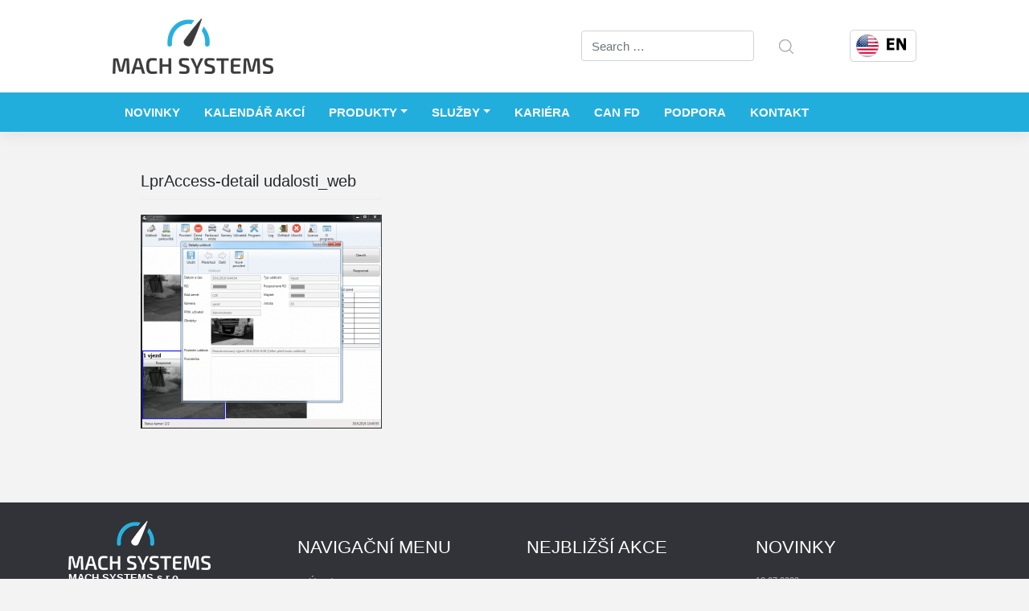

--- FILE ---
content_type: text/html; charset=UTF-8
request_url: https://www.machsystems.cz/produkty/rozpoznani-registracnich-znacek/lpraccess-cteni-spz/attachment/lpraccess-detail-udalosti_web
body_size: 10166
content:
<!DOCTYPE html>
<html lang="cs-CZ">
<head>
    <meta charset="UTF-8">
    <meta name="viewport" content="width=device-width, initial-scale=1">
    <meta http-equiv="X-UA-Compatible" content="IE=edge">
    <link rel="profile" href="https://gmpg.org/xfn/11">
    <link rel="apple-touch-icon" sizes="180x180" href="/apple-touch-icon.png">
    <link rel="icon" type="image/png" sizes="32x32" href="/favicon-32x32.png">
    <link rel="icon" type="image/png" sizes="16x16" href="/favicon-16x16.png">
    <link rel="manifest" href="/site.webmanifest">
<meta name='robots' content='index, follow, max-image-preview:large, max-snippet:-1, max-video-preview:-1' />

	<!-- This site is optimized with the Yoast SEO plugin v26.6 - https://yoast.com/wordpress/plugins/seo/ -->
	<title>LprAccess-detail udalosti_web - MACH SYSTEMS s.r.o.</title>
	<link rel="canonical" href="https://www.machsystems.cz/wp-content/uploads/2016/06/LprAccess-detail-udalosti_web.png" />
	<meta property="og:locale" content="cs_CZ" />
	<meta property="og:type" content="article" />
	<meta property="og:title" content="LprAccess-detail udalosti_web - MACH SYSTEMS s.r.o." />
	<meta property="og:url" content="https://www.machsystems.cz/wp-content/uploads/2016/06/LprAccess-detail-udalosti_web.png" />
	<meta property="og:site_name" content="MACH SYSTEMS s.r.o." />
	<meta property="article:publisher" content="https://www.facebook.com/machsystems/" />
	<meta property="article:modified_time" content="2016-06-30T10:32:01+00:00" />
	<meta property="og:image" content="https://www.machsystems.cz/produkty/rozpoznani-registracnich-znacek/lpraccess-cteni-spz/attachment/lpraccess-detail-udalosti_web" />
	<meta property="og:image:width" content="893" />
	<meta property="og:image:height" content="793" />
	<meta property="og:image:type" content="image/png" />
	<script type="application/ld+json" class="yoast-schema-graph">{"@context":"https://schema.org","@graph":[{"@type":"WebPage","@id":"https://www.machsystems.cz/wp-content/uploads/2016/06/LprAccess-detail-udalosti_web.png","url":"https://www.machsystems.cz/wp-content/uploads/2016/06/LprAccess-detail-udalosti_web.png","name":"LprAccess-detail udalosti_web - MACH SYSTEMS s.r.o.","isPartOf":{"@id":"https://www.machsystems.cz/#website"},"primaryImageOfPage":{"@id":"https://www.machsystems.cz/wp-content/uploads/2016/06/LprAccess-detail-udalosti_web.png#primaryimage"},"image":{"@id":"https://www.machsystems.cz/wp-content/uploads/2016/06/LprAccess-detail-udalosti_web.png#primaryimage"},"thumbnailUrl":"https://www.machsystems.cz/wp-content/uploads/2016/06/LprAccess-detail-udalosti_web.png","datePublished":"2016-06-30T10:30:22+00:00","dateModified":"2016-06-30T10:32:01+00:00","breadcrumb":{"@id":"https://www.machsystems.cz/wp-content/uploads/2016/06/LprAccess-detail-udalosti_web.png#breadcrumb"},"inLanguage":"cs","potentialAction":[{"@type":"ReadAction","target":["https://www.machsystems.cz/wp-content/uploads/2016/06/LprAccess-detail-udalosti_web.png"]}]},{"@type":"ImageObject","inLanguage":"cs","@id":"https://www.machsystems.cz/wp-content/uploads/2016/06/LprAccess-detail-udalosti_web.png#primaryimage","url":"https://www.machsystems.cz/wp-content/uploads/2016/06/LprAccess-detail-udalosti_web.png","contentUrl":"https://www.machsystems.cz/wp-content/uploads/2016/06/LprAccess-detail-udalosti_web.png","width":893,"height":793},{"@type":"BreadcrumbList","@id":"https://www.machsystems.cz/wp-content/uploads/2016/06/LprAccess-detail-udalosti_web.png#breadcrumb","itemListElement":[{"@type":"ListItem","position":1,"name":"Home","item":"https://www.machsystems.cz/"},{"@type":"ListItem","position":2,"name":"Produkty","item":"https://www.machsystems.cz/produkty"},{"@type":"ListItem","position":3,"name":"Rozpoznání registračních značek","item":"https://www.machsystems.cz/?page_id=482"},{"@type":"ListItem","position":4,"name":"LprAccess &#8211; čtení SPZ","item":"https://www.machsystems.cz/produkty/rozpoznani-registracnich-znacek/lpraccess-cteni-spz"},{"@type":"ListItem","position":5,"name":"LprAccess-detail udalosti_web"}]},{"@type":"WebSite","@id":"https://www.machsystems.cz/#website","url":"https://www.machsystems.cz/","name":"MACH SYSTEMS s.r.o.","description":"vývoj a výroba elektroniky a software, sběrnicové systémy","publisher":{"@id":"https://www.machsystems.cz/#organization"},"potentialAction":[{"@type":"SearchAction","target":{"@type":"EntryPoint","urlTemplate":"https://www.machsystems.cz/?s={search_term_string}"},"query-input":{"@type":"PropertyValueSpecification","valueRequired":true,"valueName":"search_term_string"}}],"inLanguage":"cs"},{"@type":"Organization","@id":"https://www.machsystems.cz/#organization","name":"MACH SYSTEMS s.r.o.","url":"https://www.machsystems.cz/","logo":{"@type":"ImageObject","inLanguage":"cs","@id":"https://www.machsystems.cz/#/schema/logo/image/","url":"https://www.machsystems.cz/wp-content/uploads/2014/12/MACH-SYSTEMS-logo-200px.png","contentUrl":"https://www.machsystems.cz/wp-content/uploads/2014/12/MACH-SYSTEMS-logo-200px.png","width":200,"height":69,"caption":"MACH SYSTEMS s.r.o."},"image":{"@id":"https://www.machsystems.cz/#/schema/logo/image/"},"sameAs":["https://www.facebook.com/machsystems/"]}]}</script>
	<!-- / Yoast SEO plugin. -->


<link rel="alternate" type="application/rss+xml" title="MACH SYSTEMS s.r.o. &raquo; RSS zdroj" href="https://www.machsystems.cz/feed" />
<link rel="alternate" type="application/rss+xml" title="MACH SYSTEMS s.r.o. &raquo; RSS komentářů" href="https://www.machsystems.cz/comments/feed" />
<link rel="alternate" title="oEmbed (JSON)" type="application/json+oembed" href="https://www.machsystems.cz/wp-json/oembed/1.0/embed?url=https%3A%2F%2Fwww.machsystems.cz%2Fprodukty%2Frozpoznani-registracnich-znacek%2Flpraccess-cteni-spz%2Fattachment%2Flpraccess-detail-udalosti_web&#038;lang=cs" />
<link rel="alternate" title="oEmbed (XML)" type="text/xml+oembed" href="https://www.machsystems.cz/wp-json/oembed/1.0/embed?url=https%3A%2F%2Fwww.machsystems.cz%2Fprodukty%2Frozpoznani-registracnich-znacek%2Flpraccess-cteni-spz%2Fattachment%2Flpraccess-detail-udalosti_web&#038;format=xml&#038;lang=cs" />
<style id='wp-img-auto-sizes-contain-inline-css' type='text/css'>
img:is([sizes=auto i],[sizes^="auto," i]){contain-intrinsic-size:3000px 1500px}
/*# sourceURL=wp-img-auto-sizes-contain-inline-css */
</style>
<style id='wp-emoji-styles-inline-css' type='text/css'>

	img.wp-smiley, img.emoji {
		display: inline !important;
		border: none !important;
		box-shadow: none !important;
		height: 1em !important;
		width: 1em !important;
		margin: 0 0.07em !important;
		vertical-align: -0.1em !important;
		background: none !important;
		padding: 0 !important;
	}
/*# sourceURL=wp-emoji-styles-inline-css */
</style>
<style id='wp-block-library-inline-css' type='text/css'>
:root{--wp-block-synced-color:#7a00df;--wp-block-synced-color--rgb:122,0,223;--wp-bound-block-color:var(--wp-block-synced-color);--wp-editor-canvas-background:#ddd;--wp-admin-theme-color:#007cba;--wp-admin-theme-color--rgb:0,124,186;--wp-admin-theme-color-darker-10:#006ba1;--wp-admin-theme-color-darker-10--rgb:0,107,160.5;--wp-admin-theme-color-darker-20:#005a87;--wp-admin-theme-color-darker-20--rgb:0,90,135;--wp-admin-border-width-focus:2px}@media (min-resolution:192dpi){:root{--wp-admin-border-width-focus:1.5px}}.wp-element-button{cursor:pointer}:root .has-very-light-gray-background-color{background-color:#eee}:root .has-very-dark-gray-background-color{background-color:#313131}:root .has-very-light-gray-color{color:#eee}:root .has-very-dark-gray-color{color:#313131}:root .has-vivid-green-cyan-to-vivid-cyan-blue-gradient-background{background:linear-gradient(135deg,#00d084,#0693e3)}:root .has-purple-crush-gradient-background{background:linear-gradient(135deg,#34e2e4,#4721fb 50%,#ab1dfe)}:root .has-hazy-dawn-gradient-background{background:linear-gradient(135deg,#faaca8,#dad0ec)}:root .has-subdued-olive-gradient-background{background:linear-gradient(135deg,#fafae1,#67a671)}:root .has-atomic-cream-gradient-background{background:linear-gradient(135deg,#fdd79a,#004a59)}:root .has-nightshade-gradient-background{background:linear-gradient(135deg,#330968,#31cdcf)}:root .has-midnight-gradient-background{background:linear-gradient(135deg,#020381,#2874fc)}:root{--wp--preset--font-size--normal:16px;--wp--preset--font-size--huge:42px}.has-regular-font-size{font-size:1em}.has-larger-font-size{font-size:2.625em}.has-normal-font-size{font-size:var(--wp--preset--font-size--normal)}.has-huge-font-size{font-size:var(--wp--preset--font-size--huge)}.has-text-align-center{text-align:center}.has-text-align-left{text-align:left}.has-text-align-right{text-align:right}.has-fit-text{white-space:nowrap!important}#end-resizable-editor-section{display:none}.aligncenter{clear:both}.items-justified-left{justify-content:flex-start}.items-justified-center{justify-content:center}.items-justified-right{justify-content:flex-end}.items-justified-space-between{justify-content:space-between}.screen-reader-text{border:0;clip-path:inset(50%);height:1px;margin:-1px;overflow:hidden;padding:0;position:absolute;width:1px;word-wrap:normal!important}.screen-reader-text:focus{background-color:#ddd;clip-path:none;color:#444;display:block;font-size:1em;height:auto;left:5px;line-height:normal;padding:15px 23px 14px;text-decoration:none;top:5px;width:auto;z-index:100000}html :where(.has-border-color){border-style:solid}html :where([style*=border-top-color]){border-top-style:solid}html :where([style*=border-right-color]){border-right-style:solid}html :where([style*=border-bottom-color]){border-bottom-style:solid}html :where([style*=border-left-color]){border-left-style:solid}html :where([style*=border-width]){border-style:solid}html :where([style*=border-top-width]){border-top-style:solid}html :where([style*=border-right-width]){border-right-style:solid}html :where([style*=border-bottom-width]){border-bottom-style:solid}html :where([style*=border-left-width]){border-left-style:solid}html :where(img[class*=wp-image-]){height:auto;max-width:100%}:where(figure){margin:0 0 1em}html :where(.is-position-sticky){--wp-admin--admin-bar--position-offset:var(--wp-admin--admin-bar--height,0px)}@media screen and (max-width:600px){html :where(.is-position-sticky){--wp-admin--admin-bar--position-offset:0px}}

/*# sourceURL=wp-block-library-inline-css */
</style><style id='global-styles-inline-css' type='text/css'>
:root{--wp--preset--aspect-ratio--square: 1;--wp--preset--aspect-ratio--4-3: 4/3;--wp--preset--aspect-ratio--3-4: 3/4;--wp--preset--aspect-ratio--3-2: 3/2;--wp--preset--aspect-ratio--2-3: 2/3;--wp--preset--aspect-ratio--16-9: 16/9;--wp--preset--aspect-ratio--9-16: 9/16;--wp--preset--color--black: #000000;--wp--preset--color--cyan-bluish-gray: #abb8c3;--wp--preset--color--white: #ffffff;--wp--preset--color--pale-pink: #f78da7;--wp--preset--color--vivid-red: #cf2e2e;--wp--preset--color--luminous-vivid-orange: #ff6900;--wp--preset--color--luminous-vivid-amber: #fcb900;--wp--preset--color--light-green-cyan: #7bdcb5;--wp--preset--color--vivid-green-cyan: #00d084;--wp--preset--color--pale-cyan-blue: #8ed1fc;--wp--preset--color--vivid-cyan-blue: #0693e3;--wp--preset--color--vivid-purple: #9b51e0;--wp--preset--gradient--vivid-cyan-blue-to-vivid-purple: linear-gradient(135deg,rgb(6,147,227) 0%,rgb(155,81,224) 100%);--wp--preset--gradient--light-green-cyan-to-vivid-green-cyan: linear-gradient(135deg,rgb(122,220,180) 0%,rgb(0,208,130) 100%);--wp--preset--gradient--luminous-vivid-amber-to-luminous-vivid-orange: linear-gradient(135deg,rgb(252,185,0) 0%,rgb(255,105,0) 100%);--wp--preset--gradient--luminous-vivid-orange-to-vivid-red: linear-gradient(135deg,rgb(255,105,0) 0%,rgb(207,46,46) 100%);--wp--preset--gradient--very-light-gray-to-cyan-bluish-gray: linear-gradient(135deg,rgb(238,238,238) 0%,rgb(169,184,195) 100%);--wp--preset--gradient--cool-to-warm-spectrum: linear-gradient(135deg,rgb(74,234,220) 0%,rgb(151,120,209) 20%,rgb(207,42,186) 40%,rgb(238,44,130) 60%,rgb(251,105,98) 80%,rgb(254,248,76) 100%);--wp--preset--gradient--blush-light-purple: linear-gradient(135deg,rgb(255,206,236) 0%,rgb(152,150,240) 100%);--wp--preset--gradient--blush-bordeaux: linear-gradient(135deg,rgb(254,205,165) 0%,rgb(254,45,45) 50%,rgb(107,0,62) 100%);--wp--preset--gradient--luminous-dusk: linear-gradient(135deg,rgb(255,203,112) 0%,rgb(199,81,192) 50%,rgb(65,88,208) 100%);--wp--preset--gradient--pale-ocean: linear-gradient(135deg,rgb(255,245,203) 0%,rgb(182,227,212) 50%,rgb(51,167,181) 100%);--wp--preset--gradient--electric-grass: linear-gradient(135deg,rgb(202,248,128) 0%,rgb(113,206,126) 100%);--wp--preset--gradient--midnight: linear-gradient(135deg,rgb(2,3,129) 0%,rgb(40,116,252) 100%);--wp--preset--font-size--small: 13px;--wp--preset--font-size--medium: 20px;--wp--preset--font-size--large: 36px;--wp--preset--font-size--x-large: 42px;--wp--preset--spacing--20: 0.44rem;--wp--preset--spacing--30: 0.67rem;--wp--preset--spacing--40: 1rem;--wp--preset--spacing--50: 1.5rem;--wp--preset--spacing--60: 2.25rem;--wp--preset--spacing--70: 3.38rem;--wp--preset--spacing--80: 5.06rem;--wp--preset--shadow--natural: 6px 6px 9px rgba(0, 0, 0, 0.2);--wp--preset--shadow--deep: 12px 12px 50px rgba(0, 0, 0, 0.4);--wp--preset--shadow--sharp: 6px 6px 0px rgba(0, 0, 0, 0.2);--wp--preset--shadow--outlined: 6px 6px 0px -3px rgb(255, 255, 255), 6px 6px rgb(0, 0, 0);--wp--preset--shadow--crisp: 6px 6px 0px rgb(0, 0, 0);}:where(.is-layout-flex){gap: 0.5em;}:where(.is-layout-grid){gap: 0.5em;}body .is-layout-flex{display: flex;}.is-layout-flex{flex-wrap: wrap;align-items: center;}.is-layout-flex > :is(*, div){margin: 0;}body .is-layout-grid{display: grid;}.is-layout-grid > :is(*, div){margin: 0;}:where(.wp-block-columns.is-layout-flex){gap: 2em;}:where(.wp-block-columns.is-layout-grid){gap: 2em;}:where(.wp-block-post-template.is-layout-flex){gap: 1.25em;}:where(.wp-block-post-template.is-layout-grid){gap: 1.25em;}.has-black-color{color: var(--wp--preset--color--black) !important;}.has-cyan-bluish-gray-color{color: var(--wp--preset--color--cyan-bluish-gray) !important;}.has-white-color{color: var(--wp--preset--color--white) !important;}.has-pale-pink-color{color: var(--wp--preset--color--pale-pink) !important;}.has-vivid-red-color{color: var(--wp--preset--color--vivid-red) !important;}.has-luminous-vivid-orange-color{color: var(--wp--preset--color--luminous-vivid-orange) !important;}.has-luminous-vivid-amber-color{color: var(--wp--preset--color--luminous-vivid-amber) !important;}.has-light-green-cyan-color{color: var(--wp--preset--color--light-green-cyan) !important;}.has-vivid-green-cyan-color{color: var(--wp--preset--color--vivid-green-cyan) !important;}.has-pale-cyan-blue-color{color: var(--wp--preset--color--pale-cyan-blue) !important;}.has-vivid-cyan-blue-color{color: var(--wp--preset--color--vivid-cyan-blue) !important;}.has-vivid-purple-color{color: var(--wp--preset--color--vivid-purple) !important;}.has-black-background-color{background-color: var(--wp--preset--color--black) !important;}.has-cyan-bluish-gray-background-color{background-color: var(--wp--preset--color--cyan-bluish-gray) !important;}.has-white-background-color{background-color: var(--wp--preset--color--white) !important;}.has-pale-pink-background-color{background-color: var(--wp--preset--color--pale-pink) !important;}.has-vivid-red-background-color{background-color: var(--wp--preset--color--vivid-red) !important;}.has-luminous-vivid-orange-background-color{background-color: var(--wp--preset--color--luminous-vivid-orange) !important;}.has-luminous-vivid-amber-background-color{background-color: var(--wp--preset--color--luminous-vivid-amber) !important;}.has-light-green-cyan-background-color{background-color: var(--wp--preset--color--light-green-cyan) !important;}.has-vivid-green-cyan-background-color{background-color: var(--wp--preset--color--vivid-green-cyan) !important;}.has-pale-cyan-blue-background-color{background-color: var(--wp--preset--color--pale-cyan-blue) !important;}.has-vivid-cyan-blue-background-color{background-color: var(--wp--preset--color--vivid-cyan-blue) !important;}.has-vivid-purple-background-color{background-color: var(--wp--preset--color--vivid-purple) !important;}.has-black-border-color{border-color: var(--wp--preset--color--black) !important;}.has-cyan-bluish-gray-border-color{border-color: var(--wp--preset--color--cyan-bluish-gray) !important;}.has-white-border-color{border-color: var(--wp--preset--color--white) !important;}.has-pale-pink-border-color{border-color: var(--wp--preset--color--pale-pink) !important;}.has-vivid-red-border-color{border-color: var(--wp--preset--color--vivid-red) !important;}.has-luminous-vivid-orange-border-color{border-color: var(--wp--preset--color--luminous-vivid-orange) !important;}.has-luminous-vivid-amber-border-color{border-color: var(--wp--preset--color--luminous-vivid-amber) !important;}.has-light-green-cyan-border-color{border-color: var(--wp--preset--color--light-green-cyan) !important;}.has-vivid-green-cyan-border-color{border-color: var(--wp--preset--color--vivid-green-cyan) !important;}.has-pale-cyan-blue-border-color{border-color: var(--wp--preset--color--pale-cyan-blue) !important;}.has-vivid-cyan-blue-border-color{border-color: var(--wp--preset--color--vivid-cyan-blue) !important;}.has-vivid-purple-border-color{border-color: var(--wp--preset--color--vivid-purple) !important;}.has-vivid-cyan-blue-to-vivid-purple-gradient-background{background: var(--wp--preset--gradient--vivid-cyan-blue-to-vivid-purple) !important;}.has-light-green-cyan-to-vivid-green-cyan-gradient-background{background: var(--wp--preset--gradient--light-green-cyan-to-vivid-green-cyan) !important;}.has-luminous-vivid-amber-to-luminous-vivid-orange-gradient-background{background: var(--wp--preset--gradient--luminous-vivid-amber-to-luminous-vivid-orange) !important;}.has-luminous-vivid-orange-to-vivid-red-gradient-background{background: var(--wp--preset--gradient--luminous-vivid-orange-to-vivid-red) !important;}.has-very-light-gray-to-cyan-bluish-gray-gradient-background{background: var(--wp--preset--gradient--very-light-gray-to-cyan-bluish-gray) !important;}.has-cool-to-warm-spectrum-gradient-background{background: var(--wp--preset--gradient--cool-to-warm-spectrum) !important;}.has-blush-light-purple-gradient-background{background: var(--wp--preset--gradient--blush-light-purple) !important;}.has-blush-bordeaux-gradient-background{background: var(--wp--preset--gradient--blush-bordeaux) !important;}.has-luminous-dusk-gradient-background{background: var(--wp--preset--gradient--luminous-dusk) !important;}.has-pale-ocean-gradient-background{background: var(--wp--preset--gradient--pale-ocean) !important;}.has-electric-grass-gradient-background{background: var(--wp--preset--gradient--electric-grass) !important;}.has-midnight-gradient-background{background: var(--wp--preset--gradient--midnight) !important;}.has-small-font-size{font-size: var(--wp--preset--font-size--small) !important;}.has-medium-font-size{font-size: var(--wp--preset--font-size--medium) !important;}.has-large-font-size{font-size: var(--wp--preset--font-size--large) !important;}.has-x-large-font-size{font-size: var(--wp--preset--font-size--x-large) !important;}
/*# sourceURL=global-styles-inline-css */
</style>

<style id='classic-theme-styles-inline-css' type='text/css'>
/*! This file is auto-generated */
.wp-block-button__link{color:#fff;background-color:#32373c;border-radius:9999px;box-shadow:none;text-decoration:none;padding:calc(.667em + 2px) calc(1.333em + 2px);font-size:1.125em}.wp-block-file__button{background:#32373c;color:#fff;text-decoration:none}
/*# sourceURL=/wp-includes/css/classic-themes.min.css */
</style>
<link rel='stylesheet' id='responsive-lightbox-swipebox-css' href='https://www.machsystems.cz/wp-content/plugins/responsive-lightbox/assets/swipebox/swipebox.min.css?ver=1.5.2' type='text/css' media='all' />
<link rel='stylesheet' id='parent-style-css' href='https://www.machsystems.cz/wp-content/themes/wp-bootstrap-starter/style.css?ver=6.9' type='text/css' media='all' />
<link rel='stylesheet' id='child-style-css' href='https://www.machsystems.cz/wp-content/themes/rn_bst_child/style.css?ver=1.0' type='text/css' media='all' />
<link rel='stylesheet' id='wp-bootstrap-starter-bootstrap-css-css' href='https://www.machsystems.cz/wp-content/themes/wp-bootstrap-starter/inc/assets/css/bootstrap.min.css?ver=6.9' type='text/css' media='all' />
<link rel='stylesheet' id='wp-bootstrap-starter-fontawesome-cdn-css' href='https://www.machsystems.cz/wp-content/themes/wp-bootstrap-starter/inc/assets/css/fontawesome.min.css?ver=6.9' type='text/css' media='all' />
<link rel='stylesheet' id='wp-bootstrap-starter-style-css' href='https://www.machsystems.cz/wp-content/themes/rn_bst_child/style.css?ver=6.9' type='text/css' media='all' />
<script type="text/javascript" src="https://www.machsystems.cz/wp-includes/js/jquery/jquery.min.js?ver=3.7.1" id="jquery-core-js"></script>
<script type="text/javascript" src="https://www.machsystems.cz/wp-includes/js/jquery/jquery-migrate.min.js?ver=3.4.1" id="jquery-migrate-js"></script>
<script type="text/javascript" src="https://www.machsystems.cz/wp-content/plugins/responsive-lightbox/assets/infinitescroll/infinite-scroll.pkgd.min.js?ver=4.0.1" id="responsive-lightbox-infinite-scroll-js"></script>
<link rel="https://api.w.org/" href="https://www.machsystems.cz/wp-json/" /><link rel="alternate" title="JSON" type="application/json" href="https://www.machsystems.cz/wp-json/wp/v2/media/1704" /><link rel="EditURI" type="application/rsd+xml" title="RSD" href="https://www.machsystems.cz/xmlrpc.php?rsd" />
<link rel='shortlink' href='https://www.machsystems.cz/?p=1704' />

		<!-- GA Google Analytics @ https://m0n.co/ga -->
		<script async src="https://www.googletagmanager.com/gtag/js?id=G-5J84BB1JKJ "></script>
		<script>
			window.dataLayer = window.dataLayer || [];
			function gtag(){dataLayer.push(arguments);}
			gtag('js', new Date());
			gtag('config', 'G-5J84BB1JKJ ');
		</script>

	<link rel="pingback" href="https://www.machsystems.cz/xmlrpc.php">    <style type="text/css">
        #page-sub-header { background: #fff; }
    </style>
    	<style type="text/css">
			.site-title,
		.site-description {
			position: absolute;
			clip: rect(1px, 1px, 1px, 1px);
		}
		</style>
	</head>

<body data-rsssl=1 class="attachment wp-singular attachment-template-default single single-attachment postid-1704 attachmentid-1704 attachment-png wp-theme-wp-bootstrap-starter wp-child-theme-rn_bst_child group-blog">
<div id="page" class="site">
	<a class="skip-link screen-reader-text" href="#content">Skip to content</a>
    	<header id="masthead" class="site-header navbar-static-top p-0 navbar-light" role="banner">
        <div class="container-fluid p-0 rn_header_container">
            <div class="row d-none d-xl-flex no-gutters mx-auto rn_w_1000">
                <div class="navbar-brand col-7 mr-0 py-4">
                                            <a href="https://www.machsystems.cz/">
                            <img src="https://www.machsystems.cz/wp-content/uploads/2014/12/MACH-SYSTEMS-logo-200px.png" alt="MACH SYSTEMS s.r.o.">
                        </a>
                    
                </div>
                <div class="rn_search_form col-4 my-auto">
                    <form role="search" method="get" class="search-form" action="https://www.machsystems.cz/">
    <label>
        <input type="search" class="search-field form-control" placeholder="Search &hellip;" value="" name="s" title="Search for:">
    </label>
    <input type="submit" class="search-submit btn btn-default" value="Search">
</form>



                </div>
                <div class="rn_lang_switch col-1 my-auto">
                    <ul>
                        	<li class="lang-item lang-item-7 lang-item-en no-translation lang-item-first"><a lang="en-US" hreflang="en-US" href="https://www.machsystems.cz/en/"><img src="/wp-content/polylang/en_US.png" alt="English" /></a></li>
                    </ul>
                </div>
            </div>
            <nav class="navbar navbar-expand-xl p-0">
                <div class="navbar-brand d-inline-flex d-xl-none ml-3 my-2">
                                            <a href="https://www.machsystems.cz/">
                            <img src="https://www.machsystems.cz/wp-content/uploads/2014/12/MACH-SYSTEMS-logo-200px.png" alt="MACH SYSTEMS s.r.o.">
                        </a>
                    
                </div>
                <button class="navbar-toggler mr-2" type="button" data-toggle="collapse" data-target="#main-nav" aria-controls="" aria-expanded="false" aria-label="Toggle navigation">
                    <span class="navbar-toggler-icon"></span>
                </button>
                <div class="rn_lang_switch d-xl-none my-auto ">
                    <ul>
                        	<li class="lang-item lang-item-7 lang-item-en no-translation lang-item-first"><a lang="en-US" hreflang="en-US" href="https://www.machsystems.cz/en/"><img src="/wp-content/polylang/en_US.png" alt="English" /></a></li>
                    </ul>
                </div>
                <div id="main-nav" class="collapse navbar-collapse justify-content-end"><ul id="menu-hlavni-cs" class="navbar-nav mx-auto rn_w_1000 "><li itemscope="itemscope" itemtype="https://www.schema.org/SiteNavigationElement" id="menu-item-135" class="menu-item menu-item-type-taxonomy menu-item-object-category menu-item-135 nav-item"><a title="Novinky" href="https://www.machsystems.cz/novinky" class="nav-link">Novinky</a></li>
<li itemscope="itemscope" itemtype="https://www.schema.org/SiteNavigationElement" id="menu-item-1801" class="menu-item menu-item-type-taxonomy menu-item-object-category menu-item-1801 nav-item"><a title="Kalendář akcí" href="https://www.machsystems.cz/kalendar-akci" class="nav-link">Kalendář akcí</a></li>
<li itemscope="itemscope" itemtype="https://www.schema.org/SiteNavigationElement" id="menu-item-24" class="menu-item menu-item-type-post_type menu-item-object-page menu-item-has-children dropdown menu-item-24 nav-item"><a title="Produkty" href="#" data-toggle="dropdown" aria-haspopup="true" aria-expanded="false" class="dropdown-toggle nav-link" id="menu-item-dropdown-24">Produkty</a>
<ul class="dropdown-menu" aria-labelledby="menu-item-dropdown-24" role="menu">
	<li itemscope="itemscope" itemtype="https://www.schema.org/SiteNavigationElement" id="menu-item-145" class="menu-item menu-item-type-post_type menu-item-object-page dropdown menu-item-145 nav-item"><a title="Sběrnicové systémy" href="https://www.machsystems.cz/produkty/sbernicove-systemy" class="dropdown-item">Sběrnicové systémy</a></li>
	<li itemscope="itemscope" itemtype="https://www.schema.org/SiteNavigationElement" id="menu-item-3388" class="menu-item menu-item-type-post_type menu-item-object-page menu-item-3388 nav-item"><a title="Data loggery" href="https://www.machsystems.cz/produkty/data-loggery" class="dropdown-item">Data loggery</a></li>
	<li itemscope="itemscope" itemtype="https://www.schema.org/SiteNavigationElement" id="menu-item-5641" class="menu-item menu-item-type-post_type menu-item-object-page menu-item-5641 nav-item"><a title="V2X" href="https://www.machsystems.cz/produkty/v2x" class="dropdown-item">V2X</a></li>
	<li itemscope="itemscope" itemtype="https://www.schema.org/SiteNavigationElement" id="menu-item-4170" class="menu-item menu-item-type-post_type menu-item-object-page menu-item-4170 nav-item"><a title="Elektronické řídicí jednotky" href="https://www.machsystems.cz/produkty/elektronicke-ridici-jednotky" class="dropdown-item">Elektronické řídicí jednotky</a></li>
	<li itemscope="itemscope" itemtype="https://www.schema.org/SiteNavigationElement" id="menu-item-3773" class="menu-item menu-item-type-post_type menu-item-object-page menu-item-3773 nav-item"><a title="Přístrojové panely" href="https://www.machsystems.cz/produkty/pristrojove-panely" class="dropdown-item">Přístrojové panely</a></li>
	<li itemscope="itemscope" itemtype="https://www.schema.org/SiteNavigationElement" id="menu-item-3772" class="menu-item menu-item-type-post_type menu-item-object-page menu-item-3772 nav-item"><a title="Klávesnice a HMI" href="https://www.machsystems.cz/produkty/klavesnice-a-hmi" class="dropdown-item">Klávesnice a HMI</a></li>
</ul>
</li>
<li itemscope="itemscope" itemtype="https://www.schema.org/SiteNavigationElement" id="menu-item-85" class="menu-item menu-item-type-post_type menu-item-object-page menu-item-has-children dropdown menu-item-85 nav-item"><a title="Služby" href="#" data-toggle="dropdown" aria-haspopup="true" aria-expanded="false" class="dropdown-toggle nav-link" id="menu-item-dropdown-85">Služby</a>
<ul class="dropdown-menu" aria-labelledby="menu-item-dropdown-85" role="menu">
	<li itemscope="itemscope" itemtype="https://www.schema.org/SiteNavigationElement" id="menu-item-479" class="menu-item menu-item-type-post_type menu-item-object-page menu-item-479 nav-item"><a title="Vývoj elektroniky a embedded systémů" href="https://www.machsystems.cz/sluzby/vyvoj-elektroniky-embedded-systemu" class="dropdown-item">Vývoj elektroniky a embedded systémů</a></li>
	<li itemscope="itemscope" itemtype="https://www.schema.org/SiteNavigationElement" id="menu-item-3882" class="menu-item menu-item-type-post_type menu-item-object-page menu-item-3882 nav-item"><a title="Zakázková výroba elektroniky" href="https://www.machsystems.cz/sluzby/zakazkova-vyroba-elektroniky" class="dropdown-item">Zakázková výroba elektroniky</a></li>
	<li itemscope="itemscope" itemtype="https://www.schema.org/SiteNavigationElement" id="menu-item-96" class="menu-item menu-item-type-post_type menu-item-object-page menu-item-96 nav-item"><a title="Vývoj sběrnicových a testovacích systémů" href="https://www.machsystems.cz/sluzby/vyvoj-sbernicovych-testovacich-systemu" class="dropdown-item">Vývoj sběrnicových a testovacích systémů</a></li>
	<li itemscope="itemscope" itemtype="https://www.schema.org/SiteNavigationElement" id="menu-item-310" class="menu-item menu-item-type-post_type menu-item-object-page menu-item-310 nav-item"><a title="Školení sběrnicových systémů" href="https://www.machsystems.cz/sluzby/skoleni-sbernicovych-systemu" class="dropdown-item">Školení sběrnicových systémů</a></li>
</ul>
</li>
<li itemscope="itemscope" itemtype="https://www.schema.org/SiteNavigationElement" id="menu-item-807" class="menu-item menu-item-type-post_type menu-item-object-page menu-item-807 nav-item"><a title="Kariéra" href="https://www.machsystems.cz/kariera" class="nav-link">Kariéra</a></li>
<li itemscope="itemscope" itemtype="https://www.schema.org/SiteNavigationElement" id="menu-item-1475" class="menu-item menu-item-type-post_type menu-item-object-page menu-item-1475 nav-item"><a title="CAN FD" href="https://www.machsystems.cz/can-fd-protokol" class="nav-link">CAN FD</a></li>
<li itemscope="itemscope" itemtype="https://www.schema.org/SiteNavigationElement" id="menu-item-5368" class="menu-item menu-item-type-custom menu-item-object-custom menu-item-5368 nav-item"><a title="Podpora" href="/en/support" class="nav-link">Podpora</a></li>
<li itemscope="itemscope" itemtype="https://www.schema.org/SiteNavigationElement" id="menu-item-7" class="menu-item menu-item-type-post_type menu-item-object-page menu-item-7 nav-item"><a title="Kontakt" href="https://www.machsystems.cz/kontakt" class="nav-link">Kontakt</a></li>
</ul></div>                
            </nav>
        </div>
	</header><!-- #masthead -->
    
	<div id="content" class="site-content rn_w_1000 mx-auto pt-0">
		<div class="container">
			<div class="row">
                
	<section id="primary" class="content-area col-sm-12 col-md-12 col-lg-8">
		<div id="main" class="site-main" role="main">

		
<article id="post-1704" class="post-1704 attachment type-attachment status-inherit hentry">
	<div class="post-thumbnail">
			</div>
	<header class="entry-header">
		<h1 class="entry-title">LprAccess-detail udalosti_web</h1>	</header><!-- .entry-header -->
	<div class="entry-content">
		<p class="attachment"><a href='https://www.machsystems.cz/wp-content/uploads/2016/06/LprAccess-detail-udalosti_web.png' title="" data-rl_title="" class="rl-gallery-link" data-rl_caption="" data-rel="lightbox-gallery-0"><img fetchpriority="high" decoding="async" width="300" height="266" src="https://www.machsystems.cz/wp-content/uploads/2016/06/LprAccess-detail-udalosti_web-300x266.png" class="attachment-medium size-medium" alt="" srcset="https://www.machsystems.cz/wp-content/uploads/2016/06/LprAccess-detail-udalosti_web-300x266.png 300w, https://www.machsystems.cz/wp-content/uploads/2016/06/LprAccess-detail-udalosti_web-768x682.png 768w, https://www.machsystems.cz/wp-content/uploads/2016/06/LprAccess-detail-udalosti_web.png 893w" sizes="(max-width: 300px) 100vw, 300px" /></a></p>
	</div><!-- .entry-content -->

	<footer class="entry-footer">
			</footer><!-- .entry-footer -->
</article><!-- #post-## -->

		</div><!-- #main -->
	</section><!-- #primary -->

			</div><!-- .row -->
		</div><!-- .container -->
	</div><!-- #content -->
            <div id="footer-widget" class="row m-0 bg-light rn_footer_widget py-4">
            <div class="container">
                <div class="row">
                                            <div class="col-12 col-md-3"><section id="custom_html-2" class="widget_text widget widget_custom_html"><div class="textwidget custom-html-widget"><div>
			<img src="https://www.machsystems.cz/pics/logo2.png" height="61" width="177" alt="logo" />
<p>
	<b>MACH SYSTEMS s.r.o.</b>
</p>
<p>+420 607 568 342<br />
<a href="mailto:info@machsystems.cz">info@machsystems.cz</a><br />
<a href="https://www.machsystems.cz">www.machsystems.cz</a><br />
</p>
<p>VAT no.: CZ29413893</p>    
</div></div></section></div>
                                                                <div class="col-12 col-md-3"><section id="nav_menu-2" class="widget widget_nav_menu"><h3 class="widget-title">NAVIGAČNÍ MENU</h3><div class="menu-footer-mobil-cz-container"><ul id="menu-footer-mobil-cz" class="menu"><li id="menu-item-1783" class="menu-item menu-item-type-post_type menu-item-object-page menu-item-home menu-item-1783"><a href="https://www.machsystems.cz/">Úvod</a></li>
<li id="menu-item-1785" class="menu-item menu-item-type-taxonomy menu-item-object-category menu-item-1785"><a href="https://www.machsystems.cz/novinky">Novinky</a></li>
<li id="menu-item-1784" class="menu-item menu-item-type-taxonomy menu-item-object-category menu-item-1784"><a href="https://www.machsystems.cz/kalendar-akci">Kalendář akcí</a></li>
<li id="menu-item-1790" class="menu-item menu-item-type-post_type menu-item-object-page menu-item-1790"><a href="https://www.machsystems.cz/produkty">Produkty</a></li>
<li id="menu-item-1788" class="menu-item menu-item-type-post_type menu-item-object-page menu-item-1788"><a href="https://www.machsystems.cz/sluzby">Služby</a></li>
<li id="menu-item-1786" class="menu-item menu-item-type-post_type menu-item-object-page menu-item-1786"><a href="https://www.machsystems.cz/kariera">Kariéra</a></li>
<li id="menu-item-1787" class="menu-item menu-item-type-post_type menu-item-object-page menu-item-1787"><a href="https://www.machsystems.cz/can-fd-protokol">CAN FD protokol</a></li>
<li id="menu-item-1791" class="menu-item menu-item-type-post_type menu-item-object-page menu-item-1791"><a href="https://www.machsystems.cz/kontakt">Kontakt</a></li>
</ul></div></section></div>
                                                                <div class="col-12 col-md-3"><section id="text-6" class="widget widget_text"><h3 class="widget-title">NEJBLIŽŠÍ AKCE</h3>			<div class="textwidget">			<div class="rn_post_category_shortcode rn_footer_odkaz">
			</div>
	
</div>
		</section></div>
                                                                <div class="col-12 col-md-3"><section id="text-4" class="widget widget_text"><h3 class="widget-title">NOVINKY</h3>			<div class="textwidget">			<div class="rn_post_category_shortcode rn_footer_odkaz">
					<div class="rn_post_category_shortcode_item mb-2">
				<div class="entry-meta">
					13.07.2023				</div>
				<a href="https://www.machsystems.cz/novinky/2023/prevodnik-pro-100-1000base-t1-s-rosenberger-h-mtd-konektorem">
					Převodník pro 100/1000BASE-T1 s Rosenberger H-MTD konektorem				</a>
			</div>	
					<div class="rn_post_category_shortcode_item mb-2">
				<div class="entry-meta">
					29.12.2022				</div>
				<a href="https://www.machsystems.cz/novinky/2022/100-1000base-t1-ethernet-prevodnik-s-rozsirenymi-funkcemi">
					100/1000BASE-T1 Ethernet převodník s rozšířenými funkcemi				</a>
			</div>	
					<div class="rn_post_category_shortcode_item mb-2">
				<div class="entry-meta">
					31.03.2022				</div>
				<a href="https://www.machsystems.cz/novinky/2022/novy-firmware-pro-100base-t1-prevodniky">
					Nový firmware pro 100BASE-T1 převodníky				</a>
			</div>	
			</div>
	
</div>
		</section></div>
                                    </div>
            </div>
        </div>

	<footer id="colophon" class="site-footer " role="contentinfo">
		<div class="container pt-3 pb-3">
            <div class="site-info">
                &copy; 2025 <a href="https://www.machsystems.cz">MACH SYSTEMS s.r.o.</a>                <span class="sep"> | </span>
                <a class="credits" href="" target="_blank" title="flashrad" alt="Bootstrap WordPress Theme">Bootstrap WordPress Theme</a>

            </div><!-- close .site-info -->
		</div>
	</footer><!-- #colophon -->
</div><!-- #page -->

<script type="speculationrules">
{"prefetch":[{"source":"document","where":{"and":[{"href_matches":"/*"},{"not":{"href_matches":["/wp-*.php","/wp-admin/*","/wp-content/uploads/*","/wp-content/*","/wp-content/plugins/*","/wp-content/themes/rn_bst_child/*","/wp-content/themes/wp-bootstrap-starter/*","/*\\?(.+)"]}},{"not":{"selector_matches":"a[rel~=\"nofollow\"]"}},{"not":{"selector_matches":".no-prefetch, .no-prefetch a"}}]},"eagerness":"conservative"}]}
</script>
<script type="text/javascript" src="https://www.machsystems.cz/wp-content/plugins/responsive-lightbox/assets/swipebox/jquery.swipebox.min.js?ver=1.5.2" id="responsive-lightbox-swipebox-js"></script>
<script type="text/javascript" src="https://www.machsystems.cz/wp-includes/js/underscore.min.js?ver=1.13.7" id="underscore-js"></script>
<script type="text/javascript" id="responsive-lightbox-js-before">
/* <![CDATA[ */
var rlArgs = {"script":"swipebox","selector":"lightbox","customEvents":"","activeGalleries":true,"animation":true,"hideCloseButtonOnMobile":false,"removeBarsOnMobile":true,"hideBars":true,"hideBarsDelay":5000,"videoMaxWidth":1080,"useSVG":true,"loopAtEnd":false,"woocommerce_gallery":false,"ajaxurl":"https:\/\/www.machsystems.cz\/wp-admin\/admin-ajax.php","nonce":"540aac1dbb","preview":false,"postId":1704,"scriptExtension":false};

//# sourceURL=responsive-lightbox-js-before
/* ]]> */
</script>
<script type="text/javascript" src="https://www.machsystems.cz/wp-content/plugins/responsive-lightbox/js/front.js?ver=2.5.5" id="responsive-lightbox-js"></script>
<script type="text/javascript" id="pll_cookie_script-js-after">
/* <![CDATA[ */
(function() {
				var expirationDate = new Date();
				expirationDate.setTime( expirationDate.getTime() + 31536000 * 1000 );
				document.cookie = "pll_language=cs; expires=" + expirationDate.toUTCString() + "; path=/; secure; SameSite=Lax";
			}());

//# sourceURL=pll_cookie_script-js-after
/* ]]> */
</script>
<script type="text/javascript" src="https://www.machsystems.cz/wp-content/themes/wp-bootstrap-starter/inc/assets/js/popper.min.js?ver=6.9" id="wp-bootstrap-starter-popper-js"></script>
<script type="text/javascript" src="https://www.machsystems.cz/wp-content/themes/wp-bootstrap-starter/inc/assets/js/bootstrap.min.js?ver=6.9" id="wp-bootstrap-starter-bootstrapjs-js"></script>
<script type="text/javascript" src="https://www.machsystems.cz/wp-content/themes/wp-bootstrap-starter/inc/assets/js/theme-script.min.js?ver=6.9" id="wp-bootstrap-starter-themejs-js"></script>
<script type="text/javascript" src="https://www.machsystems.cz/wp-content/themes/wp-bootstrap-starter/inc/assets/js/skip-link-focus-fix.min.js?ver=20151215" id="wp-bootstrap-starter-skip-link-focus-fix-js"></script>
<script id="wp-emoji-settings" type="application/json">
{"baseUrl":"https://s.w.org/images/core/emoji/17.0.2/72x72/","ext":".png","svgUrl":"https://s.w.org/images/core/emoji/17.0.2/svg/","svgExt":".svg","source":{"concatemoji":"https://www.machsystems.cz/wp-includes/js/wp-emoji-release.min.js?ver=6.9"}}
</script>
<script type="module">
/* <![CDATA[ */
/*! This file is auto-generated */
const a=JSON.parse(document.getElementById("wp-emoji-settings").textContent),o=(window._wpemojiSettings=a,"wpEmojiSettingsSupports"),s=["flag","emoji"];function i(e){try{var t={supportTests:e,timestamp:(new Date).valueOf()};sessionStorage.setItem(o,JSON.stringify(t))}catch(e){}}function c(e,t,n){e.clearRect(0,0,e.canvas.width,e.canvas.height),e.fillText(t,0,0);t=new Uint32Array(e.getImageData(0,0,e.canvas.width,e.canvas.height).data);e.clearRect(0,0,e.canvas.width,e.canvas.height),e.fillText(n,0,0);const a=new Uint32Array(e.getImageData(0,0,e.canvas.width,e.canvas.height).data);return t.every((e,t)=>e===a[t])}function p(e,t){e.clearRect(0,0,e.canvas.width,e.canvas.height),e.fillText(t,0,0);var n=e.getImageData(16,16,1,1);for(let e=0;e<n.data.length;e++)if(0!==n.data[e])return!1;return!0}function u(e,t,n,a){switch(t){case"flag":return n(e,"\ud83c\udff3\ufe0f\u200d\u26a7\ufe0f","\ud83c\udff3\ufe0f\u200b\u26a7\ufe0f")?!1:!n(e,"\ud83c\udde8\ud83c\uddf6","\ud83c\udde8\u200b\ud83c\uddf6")&&!n(e,"\ud83c\udff4\udb40\udc67\udb40\udc62\udb40\udc65\udb40\udc6e\udb40\udc67\udb40\udc7f","\ud83c\udff4\u200b\udb40\udc67\u200b\udb40\udc62\u200b\udb40\udc65\u200b\udb40\udc6e\u200b\udb40\udc67\u200b\udb40\udc7f");case"emoji":return!a(e,"\ud83e\u1fac8")}return!1}function f(e,t,n,a){let r;const o=(r="undefined"!=typeof WorkerGlobalScope&&self instanceof WorkerGlobalScope?new OffscreenCanvas(300,150):document.createElement("canvas")).getContext("2d",{willReadFrequently:!0}),s=(o.textBaseline="top",o.font="600 32px Arial",{});return e.forEach(e=>{s[e]=t(o,e,n,a)}),s}function r(e){var t=document.createElement("script");t.src=e,t.defer=!0,document.head.appendChild(t)}a.supports={everything:!0,everythingExceptFlag:!0},new Promise(t=>{let n=function(){try{var e=JSON.parse(sessionStorage.getItem(o));if("object"==typeof e&&"number"==typeof e.timestamp&&(new Date).valueOf()<e.timestamp+604800&&"object"==typeof e.supportTests)return e.supportTests}catch(e){}return null}();if(!n){if("undefined"!=typeof Worker&&"undefined"!=typeof OffscreenCanvas&&"undefined"!=typeof URL&&URL.createObjectURL&&"undefined"!=typeof Blob)try{var e="postMessage("+f.toString()+"("+[JSON.stringify(s),u.toString(),c.toString(),p.toString()].join(",")+"));",a=new Blob([e],{type:"text/javascript"});const r=new Worker(URL.createObjectURL(a),{name:"wpTestEmojiSupports"});return void(r.onmessage=e=>{i(n=e.data),r.terminate(),t(n)})}catch(e){}i(n=f(s,u,c,p))}t(n)}).then(e=>{for(const n in e)a.supports[n]=e[n],a.supports.everything=a.supports.everything&&a.supports[n],"flag"!==n&&(a.supports.everythingExceptFlag=a.supports.everythingExceptFlag&&a.supports[n]);var t;a.supports.everythingExceptFlag=a.supports.everythingExceptFlag&&!a.supports.flag,a.supports.everything||((t=a.source||{}).concatemoji?r(t.concatemoji):t.wpemoji&&t.twemoji&&(r(t.twemoji),r(t.wpemoji)))});
//# sourceURL=https://www.machsystems.cz/wp-includes/js/wp-emoji-loader.min.js
/* ]]> */
</script>
</body>
</html>
<!--
Performance optimized by W3 Total Cache. Learn more: https://www.boldgrid.com/w3-total-cache/?utm_source=w3tc&utm_medium=footer_comment&utm_campaign=free_plugin

Page Caching using Disk: Enhanced 

Served from: www.machsystems.cz @ 2025-12-28 15:21:28 by W3 Total Cache
-->